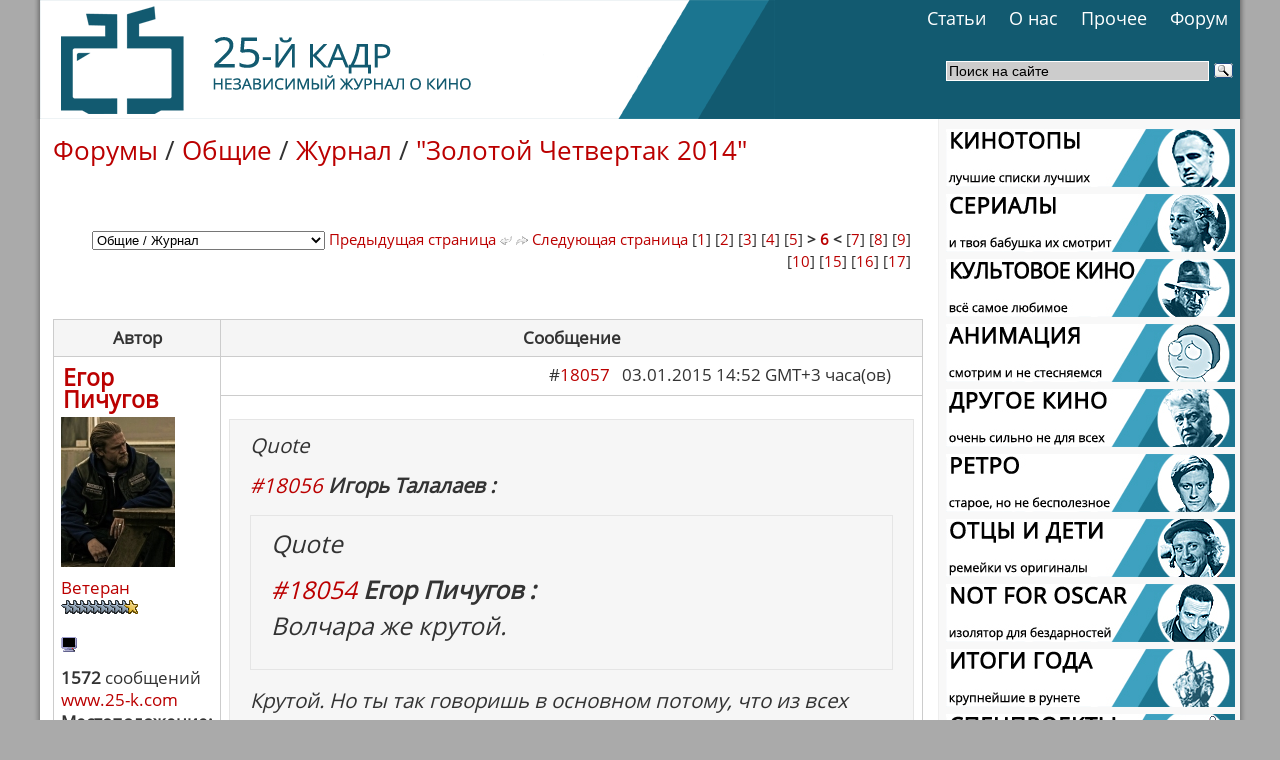

--- FILE ---
content_type: text/html
request_url: https://25-k.com/forums-m-posts-p-18066.html
body_size: 11912
content:
<!DOCTYPE html PUBLIC "-//W3C//DTD XHTML 1.0 Transitional//EN" "http://www.w3.org/TR/xhtml1/DTD/xhtml1-transitional.dtd">


<html>















<head>




<meta http-equiv="content-type" content="text/html; charset=windows-1251" />
<meta name="generator" content="Seditio by Neocrome http://www.neocrome.net" />
<meta http-equiv="expires" content="Fri, Apr 01 1974 00:00:00 GMT" />
<meta http-equiv="pragma" content="no-cache" />
<meta http-equiv="cache-control" content="no-cache" />
<meta http-equiv="last-modified" content="Sat, 31 Jan 2026 05:46:51 GMT" />
<link rel="shortcut icon" href="favicon.ico" />



<title>«25-й кадр» | Независимый журнал о кино</title>
<meta name="description" content="Независимый журнал о кино" />
<meta name="keywords" content="кино, фильмы, рецензии, актеры, режиссеры, кинотопы, статьи, культовое, ретро, анимация, мультфильмы" />

    <link href="skins/media_light/media_light.css" rel="stylesheet" type="text/css" />

	<link href="skins/media_light/css/template.css" rel="stylesheet" type="text/css" />
	<link href="skins/media_light/css/typography.css" rel="stylesheet" type="text/css" />
	<link href="skins/media_light/css/style1.css" rel="stylesheet" type="text/css" />


<style type="text/css">
	#belss A { color: #ffffff; }
	#belss2 A { color: #ffffff; text-decoration: none; }

</style>


  <style type="text/css">
   .zebr {
    font: 14pt  OpenSansBold;
   }

      .zagsl {
    font: 18pt 	OpenSansBold;
   }

         .zag {
    font: 16pt 	OpenSansBold;
   }

      .zagblog {
    font: 16pt 	OpenSansBold;
   }





  </style>














<style type="text/css">
	div.wrapper { margin: 0 auto; width: 1220px;padding:0;}
	td.sidecol { width: 256px;}

body {
	color: #333;
	background: #aaaaaa no-repeat; background-position: top center;

}

</style>
<meta name="yandex-verification" content="140e14e44abff7b6" />
<!--LiveInternet counter--><script type="text/javascript"><!--
new Image().src = "//counter.yadro.ru/hit?r"+
escape(document.referrer)+((typeof(screen)=="undefined")?"":
";s"+screen.width+"*"+screen.height+"*"+(screen.colorDepth?
screen.colorDepth:screen.pixelDepth))+";u"+escape(document.URL)+
";"+Math.random();//--></script><!--/LiveInternet-->

<!-- Top.Mail.Ru counter -->
<script type="text/javascript">
var _tmr = window._tmr || (window._tmr = []);
_tmr.push({id: "1648480", type: "pageView", start: (new Date()).getTime()});
(function (d, w, id) {
  if (d.getElementById(id)) return;
  var ts = d.createElement("script"); ts.type = "text/javascript"; ts.async = true; ts.id = id;
  ts.src = "https://top-fwz1.mail.ru/js/code.js";
  var f = function () {var s = d.getElementsByTagName("script")[0]; s.parentNode.insertBefore(ts, s);};
  if (w.opera == "[object Opera]") { d.addEventListener("DOMContentLoaded", f, false); } else { f(); }
})(document, window, "tmr-code");
</script>
<noscript><div><img src="https://top-fwz1.mail.ru/counter?id=1648480;js=na" style="position:absolute;left:-9999px;" alt="Top.Mail.Ru" /></div></noscript>
<!-- /Top.Mail.Ru counter -->



<!-- Yandex.Metrika counter -->
<script type="text/javascript" >
   (function(m,e,t,r,i,k,a){m[i]=m[i]||function(){(m[i].a=m[i].a||[]).push(arguments)};
   m[i].l=1*new Date();
   for (var j = 0; j < document.scripts.length; j++) {if (document.scripts[j].src === r) { return; }}
   k=e.createElement(t),a=e.getElementsByTagName(t)[0],k.async=1,k.src=r,a.parentNode.insertBefore(k,a)})
   (window, document, "script", "https://mc.yandex.ru/metrika/tag.js", "ym");

   ym(97419864, "init", {
        clickmap:true,
        trackLinks:true,
        accurateTrackBounce:true
   });
</script>
<noscript><div><img src="https://mc.yandex.ru/watch/97419864" style="position:absolute; left:-9999px;" alt="" /></div></noscript>
<!-- /Yandex.Metrika counter -->



			<!--[if lte IE 6]>
	<link href="skins/media_light/css/template_ie6.css" rel="stylesheet" type="text/css" />

	<![endif]-->







	<link rel="stylesheet" href="skins/media_light/css/style.css" type="text/css" media="screen" charset="utf-8" />
	<script type="text/javascript" src="skins/media_light/js/jquery-1.2.6.js"></script>
	<script type="text/javascript" src="skins/media_light/js/startstop-slider.js"></script>



	<link href="skins/media_light/css/default.css" rel="stylesheet" type="text/css" />

    <script src="skins/media_light/jquery.flow.1.1.min.js" type="text/javascript"></script>

     <!--[if lt IE 7]>
            <script type="text/javascript" src="unitpngfix.js"></script>
    <![endif]-->


    <script type="text/javascript">
    $(function() {
        $("div#controller").jFlow({
            slides: "#slides",
            width: "222px",
            height: "360px"
        });
    });
    </script>











<script type="text/javascript">
function add_favorite(a) {
	title=document.title;
	url=document.location;
	try {
		// Internet Explorer
		window.external.AddFavorite(url, title);
	}
	catch (e) {
		try {
			// Mozilla
			window.sidebar.addPanel(title, url, "");
		}
		catch (e) {
			// Opera
			if (typeof(opera)=="object") {
				a.rel="sidebar";
				a.title=title;
				a.url=url;
				return true;
			}
			else {
			// Unknown
			alert('Нажмите Ctrl+D чтобы добавить страницу в закладки.');
			}
		}
	}
	return false;
}
</script>

















<!-- Beginning of compulsory code below -->

<link href="skins/media_light/css/dropdown/dropdown.css" media="screen" rel="stylesheet" type="text/css" />
<link href="skins/media_light/css/dropdown/themes/adobe.com/default.advanced.css" media="screen" rel="stylesheet" type="text/css" />

<!--[if lt IE 7]>
<script type="text/javascript" src="skins/media_light/js/jquery/jquery.js"></script>
<script type="text/javascript" src="skins/media_light/js/jquery/jquery.dropdown.js"></script>
<![endif]-->

<!-- / END -->


<script type="text/javascript" src="js/sedout.js"></script>

</head>



<!-- Yandex.Stripe S-A-141359-1 -->
<script type="text/javascript">
    (function(w, d, n, s, t) {
        w[n] = w[n] || [];
        w[n].push(function() {
            Ya.Context.AdvManager.render({
                blockId: "S-A-141359-1"
            });
        });
        t = d.getElementsByTagName("script")[0];
        s = d.createElement("script");
        s.type = "text/javascript";
        s.src = "//an.yandex.ru/system/context.js";
        s.async = true;
        t.parentNode.insertBefore(s, t);
    })(this, this.document, "yandexContextAsyncCallbacks");
</script>



























<div class="wrapper">




<TABLE Width=1220 BORDER=0 CELLSPACING=0 cellpadding=0 style="background: url(skins/media_light/img/lgmax.png) repeat-y;">

<TR>

<TD align="center">








<TABLE Width=1200 BORDER=0 CELLSPACING=0 cellpadding=0>

<TR>

<TD align="left">





























				</div>










				</TD>
        </TR>


		



        <TR>
                <td height="0" colspan="3">
	                <div style="float:left; height:0px; width:730px; border-right:0px red solid;">
                    <a href="index.html" style="display:block; height:0px; width:730px;"></a>
	                </div>

	                
                </td>
        </TR>




        <TR>
                <TD ROWSPAN=4 Width=300 style="background: url(skins/media_light/img/fz1.png); padding:0px 0px 0px 0px;"><a href="http://www.25-k.com/"><img src="main_logo.png"></a></TD>   


		<TD Height=10 style="background: url(skins/media_light/img/fz1.png); padding:0px 0px 0px 80px;">







<div style="float:right">
<ul id="nav" class="dropdown dropdown-horizontal">

		
	
	<li><div style="padding:0px 7px 0px 0px;"><a href="list-c-razd.html"class="dir">Статьи</a></div>
		<ul>

			
			<li><a href="page-id-4041.html">Рецензии</a></li>
			<li><a href="page-id-3527.html">КиноТопы</a></li>
			<li><a href="page-id-3838.html">Экспертиза</a></li>
			<li><a href="page-id-3460.html">Культовое кино</a></li>

			<li><a href="page-id-3277.html">Анимация</a></li>
			<li><a href="page-id-3266.html">Другое кино</a></li>
			<li><a href="page-id-3682.html">Ретро</a></li>

			<li><a href="page-id-3626.html">Люди говорят</a></li>
			<li><a href="page-id-3752.html">Итоги года</a></li>
		</ul>
	</li>
	
	</li>



<li><div style="padding:0px 7px 0px 0px;"><a href="list-c-info.html" class="dir">О нас</a></div>
		<ul>
                        <li><a href="page-id-3467.html">Манифест</a></li>
			<li><a href="page-id-46.html">История</a></li>
			<li><a href="page-id-47.html">Наша команда</a></li>
			<li><a href="page-id-2592.html">Зал славы</a></li>
                        
                        

		</ul>
	</li>








	<li><div style="padding:0px 7px 0px 0px;"><a href="./" class="dir">Прочее</a></div>
		<ul> 
<li class><a href="http://www.25-k.com/list-c-blogi.html">Блоги</a></li>
<li><a href="list-c-klap.html">Киноляпы</a></li>
			<li><a href="http://www.25-k.com/page.php?id=1014">Обзоры DVD</a></li>
<li><a href="http://www.25-k.com/page.php?id=3107">Обзоры Blu-ray</a></li>

			<li><a href="list-c-fotog.html">Фотожабы</a></li>



		</ul>
	</li>
	<li><a href="forums.html" class="dir">Форум</a>

	</li>
</div>
</ul>






		</TD>




        </TR>




        <TR>
                <TD Height=1 align="right" style="background: url(skins/media_light/img/fz1.png);"></TD>
        </TR>


        <TR>
                <TD Height=14 style="background: url(skins/media_light/img/fz1.png);"></TD>
        </TR>









        <TR>
		<TD style="background: url(skins/media_light/img/fz1.png);">




			<TABLE BORDER=0 CELLSPACING=0>



				<TR>
					<TD Height=0></TD>   <TD></TD>   <TD></TD>
				</TR>

				<TR>
					<TD Width=100></TD>   <TD style="padding:7px 0px 0px 0px;" Width=100><TD style="padding:7px 0px 0px 73px;"></TD></TD> <TD Width=680> <div class="ya-site-form ya-site-form_inited_no" onclick="return {'action':'http://yandex.ru/sitesearch','arrow':false,'bg':'transparent','fontsize':14,'fg':'#ffffff','language':'ru','logo':'rb','publicname':'Поиск по 25-k.com','suggest':true,'target':'_self','tld':'ru','type':3,'usebigdictionary':true,'searchid':2196380,'webopt':false,'websearch':false,'input_fg':'#000000','input_bg':'#cccccc','input_fontStyle':'normal','input_fontWeight':'normal','input_placeholder':'Поиск на сайте','input_placeholderColor':'#000000','input_borderColor':'#ffffff'}"><form action="http://yandex.ru/sitesearch" method="get" target="_self"><input type="hidden" name="searchid" value="2196380"/><input type="hidden" name="l10n" value="ru"/><input type="hidden" name="reqenc" value=""/><input type="search" name="text" value=""/><input type="submit" value="Найти"/><div><input type="hidden" id="x" name="x" value="GUEST" /></div></form></div><style type="text/css">.ya-page_js_yes .ya-site-form_inited_no { display: none; }</style><script type="text/javascript">(function(w,d,c){var s=d.createElement('script'),h=d.getElementsByTagName('script')[0],e=d.documentElement;if((' '+e.className+' ').indexOf(' ya-page_js_yes ')===-1){e.className+=' ya-page_js_yes';}s.type='text/javascript';s.async=true;s.charset='utf-8';s.src=(d.location.protocol==='https:'?'https:':'http:')+'//site.yandex.net/v2.0/js/all.js';h.parentNode.insertBefore(s,h);(w[c]||(w[c]=[])).push(function(){Ya.Site.Form.init()})})(window,document,'yandex_site_callbacks');</script></TD>
				</TR>

				<TR>
					<TD Height=12></TD>   <TD></TD>   <TD align="right" style="padding:0px 9px 0px 0px;"><div id="belss"></TD>
				</TR>


			</TABLE>















		</TD>
        </TR>





</TABLE>









</TD>



</TABLE>



</TD>



</TABLE>

























<TABLE Width=1220 BORDER=0 CELLSPACING=0 cellpadding=0 style="background: url(skins/media_light/img/dot.png) repeat-y;">

<TR>

<TD align="center">








<TABLE Width=1200 BORDER=0 CELLSPACING=0 cellpadding=0>

<TR>

<TD align="left">















			<div id="mainpage">


				<!-- start main content -->

				<div id="main-content">


					<table class="mainbody" BORDER=0 CELLSPACING=0 cellpadding=0>

						<tr valign="top">



							<td class="maincol">

								<div id="maincol">


<div id="title">

	<a href="forums.html">Форумы</a> / <a href="forums-c-pub.html#pub">Общие</a> / <a href="forums-m-topics-s-3.html">Журнал</a> / <a href="forums-m-posts-q-436.html">&quot;Золотой Четвертак 2014&quot;</a>

</div>

<div id="subtitle">

	&nbsp;

</div>

<div id="main">



<div class="paging">

	<select name="jumpbox" size="1" onchange="redirect(this)"><option value="forums.php">Форумы</option><option selected="selected" value="forums.php?m=topics&amp;s=3">Общие / Журнал</option><option  value="forums.php?m=topics&amp;s=4">Общие / Сайт и форум</option><option  value="forums.php?m=topics&amp;s=10">Обсуждения / Разговоры обо всем</option></select> <a href="forums-m-posts-q-436-d-100.html">Предыдущая страница <img src="skins/media_light/img/system/arrow-left.gif" alt="" /></a> <a href="forums-m-posts-q-436-d-150.html"><img src="skins/media_light/img/system/arrow-right.gif" alt="" /> Следующая страница</a>  [<a href="forums-m-posts-q-436-d-0.html">1</a>] [<a href="forums-m-posts-q-436-d-25.html">2</a>] [<a href="forums-m-posts-q-436-d-50.html">3</a>] [<a href="forums-m-posts-q-436-d-75.html">4</a>] [<a href="forums-m-posts-q-436-d-100.html">5</a>] <strong>&gt; <a href="forums-m-posts-q-436-d-125.html">6</a> &lt;</strong> [<a href="forums-m-posts-q-436-d-150.html">7</a>] [<a href="forums-m-posts-q-436-d-175.html">8</a>] [<a href="forums-m-posts-q-436-d-200.html">9</a>] [<a href="forums-m-posts-q-436-d-225.html">10</a>] [<a href="forums-m-posts-q-436-d-350.html">15</a>] [<a href="forums-m-posts-q-436-d-375.html">16</a>] [<a href="forums-m-posts-q-436-d-400.html">17</a>]
	<p></p>

</div>

<table class="cells">

	<tr>
		<td class="coltop">Автор</td>
		<td class="coltop">Сообщение</td>
	</tr>

	
	<tr>
		<td style="width:125px;" rowspan="3" class="odd">

			<h2 style="margin:2px;"><a href="users-m-details-id-1512.html">Егор Пичугов</a> </h2>
			<img src="datas/avatars/1512-avatar.gif" alt="" class="avatar" />

			<p>
				<a href="users-gm-17.html">Ветеран</a><br />
				<img src="skins/media_light/img/system/stars10.gif" alt="" /><br />
				<br />
				<img src="skins/media_light/img/online0.gif" alt="Онлайн статус">
			</p>

			<p>
				<b>1572</b> сообщений<br />
				<a href="http://www.25-k.com">www.25-k.com</a><br />
				<b>Местоположение:</b> <a href="users-f-country_ru.html"><img src="system/img/flags/f-ru.gif" alt="" /></a>   Санкт-Петербург<br />
				<b>Род занятий:</b>  я тут мимо проходил<br />
				
			</p>

		</td>

    	<td style="height:24px; max-height:40px; text-align:right;" class="odd">
    	#<a id="18057" href="forums-m-posts-p-18057.html#18057">18057</a> &nbsp;
    	03.01.2015 14:52 GMT+3 часа(ов) &nbsp;  &nbsp; &nbsp;
    	</td>
 	</tr>

	<tr>
		<td style="padding:8px; height:100%;" class="odd">

		<div style="overflow-x:auto; overflow-y:visible; margin-bottom:8px;">
			<blockquote>Quote<p><a href="forums-m-posts-p-18056.html#18056">#18056</a> <strong>Игорь Талалаев :</strong><br />
<blockquote>Quote<p><a href="forums-m-posts-p-18054.html#18054">#18054</a> <strong>Егор Пичугов :</strong><br />
Волчара же крутой.<br />
</p></blockquote>Крутой. Но ты так говоришь в основном потому, что из всех претендентов видел только его, не?)<br />
</p></blockquote><br />
ну я уже успел глянуть Исчезнувшую. Норм так, без откровений.
		</div>

		
		</td>
	</tr>

	<tr>
		<td style="padding:5px; vertical-align:bottom;" class="odd">
		<div class="signature"><strong><span style="color:#B9B9B9">Темная сторона &quot;25-го кадра&quot;</span></strong><br />
<br />
<strong><a href="http://vk.com/egorveidt"><span style="color:#171A97">VK</span></a>| <a href="https://ru.kinorium.com/user/43902/"><span style="color:#018BFF"> Кинориум</span></a></div>
		</td>
	</tr>


	

	<tr>
		<td style="width:125px;" rowspan="3" class="even">

			<h2 style="margin:2px;"><a href="users-m-details-id-3.html">Игорь Талалаев</a> </h2>
			<img src="datas/avatars/3-avatar.gif" alt="" class="avatar" />

			<p>
				<a href="users-gm-7.html">Главный редактор</a><br />
				<img src="skins/media_light/img/system/stars9.gif" alt="" /><br />
				<br />
				<img src="skins/media_light/img/online0.gif" alt="Онлайн статус">
			</p>

			<p>
				<b>7233</b> сообщений<br />
				<a href="http://www.25-k.com">www.25-k.com</a><br />
				<b>Местоположение:</b> <a href="users-f-country_ru.html"><img src="system/img/flags/f-ru.gif" alt="" /></a>   Самара<br />
				<b>Род занятий:</b>  редактирование :)<br />
				
			</p>

		</td>

    	<td style="height:24px; max-height:40px; text-align:right;" class="even">
    	#<a id="18058" href="forums-m-posts-p-18058.html#18058">18058</a> &nbsp;
    	03.01.2015 14:52 GMT+3 часа(ов) &nbsp;  &nbsp; &nbsp;
    	</td>
 	</tr>

	<tr>
		<td style="padding:8px; height:100%;" class="even">

		<div style="overflow-x:auto; overflow-y:visible; margin-bottom:8px;">
			<blockquote>Quote<p><a href="forums-m-posts-p-18055.html#18055">#18055</a> <strong>Василий Марин :</strong><br />
У Отеля, правда, сценарий ОРИГИНАЛЬНЫЙ, а не АДАПТИРОВАННЫЙ - но когда нас это останавливало <img src="system/smilies/af.gif" alt="" /><br />
</p></blockquote>Я на эту тему разговаривал уже с некоторыми коллегами и потом специально рассматривал титры фильма.<br />
<br />
И что же мы там видим?)<br />
<br />
<img src="http://www.25-k.com/datas/users/3-111_titr.jpg" alt="" />
		</div>

		
		</td>
	</tr>

	<tr>
		<td style="padding:5px; vertical-align:bottom;" class="even">
		<div class="signature">Изменяю мир к лешему...</div>
		</td>
	</tr>


	

	<tr>
		<td style="width:125px;" rowspan="3" class="odd">

			<h2 style="margin:2px;"><a href="users-m-details-id-2716.html">Федя</a> </h2>
			<img src="datas/avatars/2716-avatar.gif" alt="" class="avatar" />

			<p>
				<a href="users-gm-15.html">Ходят здесь всякие</a><br />
				<img src="skins/media_light/img/system/stars1.gif" alt="" /><br />
				<br />
				<img src="skins/media_light/img/online0.gif" alt="Онлайн статус">
			</p>

			<p>
				<b>213</b> сообщений<br />
				<br />
				<b>Местоположение:</b> <a href="users-f-country_zw.html"><img src="system/img/flags/f-zw.gif" alt="" /></a>   Москвабад<br />
				<b>Род занятий:</b>  Снимаю блокбастеры, провожу церемонии, корпоративы (дорого)<br />
				
			</p>

		</td>

    	<td style="height:24px; max-height:40px; text-align:right;" class="odd">
    	#<a id="18059" href="forums-m-posts-p-18059.html#18059">18059</a> &nbsp;
    	03.01.2015 14:53 GMT+3 часа(ов) &nbsp;  &nbsp; &nbsp;
    	</td>
 	</tr>

	<tr>
		<td style="padding:8px; height:100%;" class="odd">

		<div style="overflow-x:auto; overflow-y:visible; margin-bottom:8px;">
			Так или иначе, первое место:<br />
<br />
<img src="http://www.25-k.com/datas/users/3-f15_10_ad_script_1.jpg" alt="" />
		</div>

		
		</td>
	</tr>

	<tr>
		<td style="padding:5px; vertical-align:bottom;" class="odd">
		<div class="signature">Собираю деньги на &quot;Сталинград 2&quot;. Помогите кто чем может. Обращайтесь в личку.</div>
		</td>
	</tr>


	

	<tr>
		<td style="width:125px;" rowspan="3" class="even">

			<h2 style="margin:2px;"><a href="users-m-details-id-2716.html">Федя</a> </h2>
			<img src="datas/avatars/2716-avatar.gif" alt="" class="avatar" />

			<p>
				<a href="users-gm-15.html">Ходят здесь всякие</a><br />
				<img src="skins/media_light/img/system/stars1.gif" alt="" /><br />
				<br />
				<img src="skins/media_light/img/online0.gif" alt="Онлайн статус">
			</p>

			<p>
				<b>213</b> сообщений<br />
				<br />
				<b>Местоположение:</b> <a href="users-f-country_zw.html"><img src="system/img/flags/f-zw.gif" alt="" /></a>   Москвабад<br />
				<b>Род занятий:</b>  Снимаю блокбастеры, провожу церемонии, корпоративы (дорого)<br />
				
			</p>

		</td>

    	<td style="height:24px; max-height:40px; text-align:right;" class="even">
    	#<a id="18060" href="forums-m-posts-p-18060.html#18060">18060</a> &nbsp;
    	03.01.2015 14:54 GMT+3 часа(ов) &nbsp;  &nbsp; &nbsp;
    	</td>
 	</tr>

	<tr>
		<td style="padding:8px; height:100%;" class="even">

		<div style="overflow-x:auto; overflow-y:visible; margin-bottom:8px;">
			<strong>ЛУЧШИЙ АДАПТИРОВАННЫЙ СЦЕНАРИЙ<br />
1) Гиллиан Флинн (Исчезнувшая)<br />
2) Дэвид Айвз, Роман Полански, Леопольд фон Захер-Мазох (Венера в мехах) <br />
3) Уэс Андерсон, Стефан Цвейг, Хьюго Гиннесс (Отель &quot;Гранд Будапешт&quot;)</strong><br />
<br />
Самая забавная номинация. Вернее, забавляет ее название.<br />
<br />
<em><strong><span style="color:#F93737">ЛУЧШИЙ ФИЛЬМ, КОТОРЫЙ ВЫ НЕ ЗАМЕТИЛИ</span></strong><br />
Отрочество<br />
Одержимость<br />
Два дня, одна ночь<br />
Класс коррекции<br />
Небраска<br />
Венера в мехах</em>
		</div>

		
		</td>
	</tr>

	<tr>
		<td style="padding:5px; vertical-align:bottom;" class="even">
		<div class="signature">Собираю деньги на &quot;Сталинград 2&quot;. Помогите кто чем может. Обращайтесь в личку.</div>
		</td>
	</tr>


	

	<tr>
		<td style="width:125px;" rowspan="3" class="odd">

			<h2 style="margin:2px;"><a href="users-m-details-id-2675.html">Василий Марин</a> </h2>
			<img src="datas/avatars/2675-avatar.gif" alt="" class="avatar" />

			<p>
				<a href="users-gm-17.html">Ветеран</a><br />
				<img src="skins/media_light/img/system/stars10.gif" alt="" /><br />
				<br />
				<img src="skins/media_light/img/online0.gif" alt="Онлайн статус">
			</p>

			<p>
				<b>401</b> сообщений<br />
				<br />
				<b>Местоположение:</b> <a href="users-f-country_ru.html"><img src="system/img/flags/f-ru.gif" alt="" /></a>   <br />
				<b>Род занятий:</b>  алкоголизм<br />
				
			</p>

		</td>

    	<td style="height:24px; max-height:40px; text-align:right;" class="odd">
    	#<a id="18061" href="forums-m-posts-p-18061.html#18061">18061</a> &nbsp;
    	03.01.2015 14:55 GMT+3 часа(ов) &nbsp;  &nbsp; &nbsp;
    	</td>
 	</tr>

	<tr>
		<td style="padding:8px; height:100%;" class="odd">

		<div style="overflow-x:auto; overflow-y:visible; margin-bottom:8px;">
			<blockquote>Quote<p>Я на эту тему разговаривал уже с некоторыми коллегами и потом специально рассматривал титры фильма.<br />
<br />
И что же мы там видим?)<br />
</p></blockquote><br />
<br />
<a href="http://www.imdb.com/title/tt2278388/awards?ref_=tt_awd">http://www.imdb.com/title/tt2278388/awards?ref_=tt_awd</a><br />
изучаем номинации картины от авторитетных кинематографических ассоциаций,<br />
и что мы там видим?
		</div>

		
		</td>
	</tr>

	<tr>
		<td style="padding:5px; vertical-align:bottom;" class="odd">
		<div class="signature"></div>
		</td>
	</tr>


	

	<tr>
		<td style="width:125px;" rowspan="3" class="even">

			<h2 style="margin:2px;"><a href="users-m-details-id-2717.html">Шмель</a> </h2>
			<img src="datas/avatars/2717-avatar.gif" alt="" class="avatar" />

			<p>
				<a href="users-gm-15.html">Ходят здесь всякие</a><br />
				<img src="skins/media_light/img/system/stars1.gif" alt="" /><br />
				<br />
				<img src="skins/media_light/img/online0.gif" alt="Онлайн статус">
			</p>

			<p>
				<b>66</b> сообщений<br />
				<br />
				<b>Местоположение:</b> <a href="users-f-country_pk.html"><img src="system/img/flags/f-pk.gif" alt="" /></a>   <br />
				<b>Род занятий:</b>  Снимаю Шедевры<br />
				
			</p>

		</td>

    	<td style="height:24px; max-height:40px; text-align:right;" class="even">
    	#<a id="18062" href="forums-m-posts-p-18062.html#18062">18062</a> &nbsp;
    	03.01.2015 14:56 GMT+3 часа(ов) &nbsp;  &nbsp; &nbsp;
    	</td>
 	</tr>

	<tr>
		<td style="padding:8px; height:100%;" class="even">

		<div style="overflow-x:auto; overflow-y:visible; margin-bottom:8px;">
			Простите, я тут уснул. Разбудите, когда будете выбирать лучшую драму, лучший отечественный фильм, лучшего режиссера и событие года. Не хочу пропустить свой триумф.
		</div>

		
		</td>
	</tr>

	<tr>
		<td style="padding:5px; vertical-align:bottom;" class="even">
		<div class="signature">Каждый раз, когда вы скачиваете новую серию буржуйских &quot;Игр престолов&quot;, вы приближаете смерть высокодуховного отечественного кинематографа! Покайтесь!</div>
		</td>
	</tr>


	

	<tr>
		<td style="width:125px;" rowspan="3" class="odd">

			<h2 style="margin:2px;"><a href="users-m-details-id-787.html">Стас Селицкий</a> </h2>
			<img src="datas/avatars/787-avatar.gif" alt="" class="avatar" />

			<p>
				<a href="users-gm-17.html">Ветеран</a><br />
				<img src="skins/media_light/img/system/stars10.gif" alt="" /><br />
				<br />
				<img src="skins/media_light/img/online0.gif" alt="Онлайн статус">
			</p>

			<p>
				<b>329</b> сообщений<br />
				<br />
				<b>Местоположение:</b> <a href="users-f-country_ru.html"><img src="system/img/flags/f-ru.gif" alt="" /></a>   Санкт-Петербург<br />
				<b>Род занятий:</b>  курьер<br />
				
			</p>

		</td>

    	<td style="height:24px; max-height:40px; text-align:right;" class="odd">
    	#<a id="18063" href="forums-m-posts-p-18063.html#18063">18063</a> &nbsp;
    	03.01.2015 14:56 GMT+3 часа(ов) &nbsp;  &nbsp; &nbsp;
    	</td>
 	</tr>

	<tr>
		<td style="padding:8px; height:100%;" class="odd">

		<div style="overflow-x:auto; overflow-y:visible; margin-bottom:8px;">
			Одержимость, но ОтОрчество можно впихнуть.
		</div>

		
		</td>
	</tr>

	<tr>
		<td style="padding:5px; vertical-align:bottom;" class="odd">
		<div class="signature">I simply am not there/</div>
		</td>
	</tr>


	

	<tr>
		<td style="width:125px;" rowspan="3" class="even">

			<h2 style="margin:2px;"><a href="users-m-details-id-1512.html">Егор Пичугов</a> </h2>
			<img src="datas/avatars/1512-avatar.gif" alt="" class="avatar" />

			<p>
				<a href="users-gm-17.html">Ветеран</a><br />
				<img src="skins/media_light/img/system/stars10.gif" alt="" /><br />
				<br />
				<img src="skins/media_light/img/online0.gif" alt="Онлайн статус">
			</p>

			<p>
				<b>1572</b> сообщений<br />
				<a href="http://www.25-k.com">www.25-k.com</a><br />
				<b>Местоположение:</b> <a href="users-f-country_ru.html"><img src="system/img/flags/f-ru.gif" alt="" /></a>   Санкт-Петербург<br />
				<b>Род занятий:</b>  я тут мимо проходил<br />
				
			</p>

		</td>

    	<td style="height:24px; max-height:40px; text-align:right;" class="even">
    	#<a id="18064" href="forums-m-posts-p-18064.html#18064">18064</a> &nbsp;
    	03.01.2015 14:56 GMT+3 часа(ов) &nbsp;  &nbsp; &nbsp;
    	</td>
 	</tr>

	<tr>
		<td style="padding:8px; height:100%;" class="even">

		<div style="overflow-x:auto; overflow-y:visible; margin-bottom:8px;">
			Я своим существованием оправдываю каждый фильм в этой номинации. При условии, что они правда годные.
		</div>

		
		</td>
	</tr>

	<tr>
		<td style="padding:5px; vertical-align:bottom;" class="even">
		<div class="signature"><strong><span style="color:#B9B9B9">Темная сторона &quot;25-го кадра&quot;</span></strong><br />
<br />
<strong><a href="http://vk.com/egorveidt"><span style="color:#171A97">VK</span></a>| <a href="https://ru.kinorium.com/user/43902/"><span style="color:#018BFF"> Кинориум</span></a></div>
		</td>
	</tr>


	

	<tr>
		<td style="width:125px;" rowspan="3" class="odd">

			<h2 style="margin:2px;"><a href="users-m-details-id-1512.html">Егор Пичугов</a> </h2>
			<img src="datas/avatars/1512-avatar.gif" alt="" class="avatar" />

			<p>
				<a href="users-gm-17.html">Ветеран</a><br />
				<img src="skins/media_light/img/system/stars10.gif" alt="" /><br />
				<br />
				<img src="skins/media_light/img/online0.gif" alt="Онлайн статус">
			</p>

			<p>
				<b>1572</b> сообщений<br />
				<a href="http://www.25-k.com">www.25-k.com</a><br />
				<b>Местоположение:</b> <a href="users-f-country_ru.html"><img src="system/img/flags/f-ru.gif" alt="" /></a>   Санкт-Петербург<br />
				<b>Род занятий:</b>  я тут мимо проходил<br />
				
			</p>

		</td>

    	<td style="height:24px; max-height:40px; text-align:right;" class="odd">
    	#<a id="18065" href="forums-m-posts-p-18065.html#18065">18065</a> &nbsp;
    	03.01.2015 14:56 GMT+3 часа(ов) &nbsp;  &nbsp; &nbsp;
    	</td>
 	</tr>

	<tr>
		<td style="padding:8px; height:100%;" class="odd">

		<div style="overflow-x:auto; overflow-y:visible; margin-bottom:8px;">
			<blockquote>Quote<p><a href="forums-m-posts-p-18061.html#18061">#18061</a> <strong>Василий Марин :</strong><br />
<blockquote>Quote<p>Я на эту тему разговаривал уже с некоторыми коллегами и потом специально рассматривал титры фильма.<br />
<br />
И что же мы там видим?)<br />
</p></blockquote><br />
<br />
<a href="http://www.imdb.com/title/tt2278388/awards?ref_=tt_awd">http://www.imdb.com/title/tt2278388/awards?ref_=tt_awd</a><br />
изучаем номинации картины от авторитетных кинематографических ассоциаций,<br />
и что мы там видим?<br />
</p></blockquote><br />
они не досмотрели титры, пижоны <img src="system/smilies/ag.gif" alt="" />
		</div>

		
		</td>
	</tr>

	<tr>
		<td style="padding:5px; vertical-align:bottom;" class="odd">
		<div class="signature"><strong><span style="color:#B9B9B9">Темная сторона &quot;25-го кадра&quot;</span></strong><br />
<br />
<strong><a href="http://vk.com/egorveidt"><span style="color:#171A97">VK</span></a>| <a href="https://ru.kinorium.com/user/43902/"><span style="color:#018BFF"> Кинориум</span></a></div>
		</td>
	</tr>


	

	<tr>
		<td style="width:125px;" rowspan="3" class="even">

			<h2 style="margin:2px;"><a href="users-m-details-id-3.html">Игорь Талалаев</a> </h2>
			<img src="datas/avatars/3-avatar.gif" alt="" class="avatar" />

			<p>
				<a href="users-gm-7.html">Главный редактор</a><br />
				<img src="skins/media_light/img/system/stars9.gif" alt="" /><br />
				<br />
				<img src="skins/media_light/img/online0.gif" alt="Онлайн статус">
			</p>

			<p>
				<b>7233</b> сообщений<br />
				<a href="http://www.25-k.com">www.25-k.com</a><br />
				<b>Местоположение:</b> <a href="users-f-country_ru.html"><img src="system/img/flags/f-ru.gif" alt="" /></a>   Самара<br />
				<b>Род занятий:</b>  редактирование :)<br />
				
			</p>

		</td>

    	<td style="height:24px; max-height:40px; text-align:right;" class="even">
    	#<a id="18066" href="forums-m-posts-p-18066.html#18066">18066</a> &nbsp;
    	03.01.2015 14:58 GMT+3 часа(ов) &nbsp;  &nbsp; &nbsp;
    	</td>
 	</tr>

	<tr>
		<td style="padding:8px; height:100%;" class="even">

		<div style="overflow-x:auto; overflow-y:visible; margin-bottom:8px;">
			<blockquote>Quote<p><a href="forums-m-posts-p-18061.html#18061">#18061</a> <strong>Василий Марин :</strong><br />
<a href="http://www.imdb.com/title/tt2278388/awards?ref_=tt_awd">http://www.imdb.com/title/tt2278388/awards?ref_=tt_awd</a><br />
изучаем номинации картины от авторитетных кинематографических ассоциаций,<br />
и что мы там видим?<br />
</p></blockquote>Да-да, мне показывали уже) Но, кажется, титры все-таки поважнее будут, разве нет?<br />
Наверное, мы просто по-разному интерпретируем понятие &quot;адаптация&quot;.
		</div>

		
		</td>
	</tr>

	<tr>
		<td style="padding:5px; vertical-align:bottom;" class="even">
		<div class="signature">Изменяю мир к лешему...</div>
		</td>
	</tr>


	

	<tr>
		<td style="width:125px;" rowspan="3" class="odd">

			<h2 style="margin:2px;"><a href="users-m-details-id-2716.html">Федя</a> </h2>
			<img src="datas/avatars/2716-avatar.gif" alt="" class="avatar" />

			<p>
				<a href="users-gm-15.html">Ходят здесь всякие</a><br />
				<img src="skins/media_light/img/system/stars1.gif" alt="" /><br />
				<br />
				<img src="skins/media_light/img/online0.gif" alt="Онлайн статус">
			</p>

			<p>
				<b>213</b> сообщений<br />
				<br />
				<b>Местоположение:</b> <a href="users-f-country_zw.html"><img src="system/img/flags/f-zw.gif" alt="" /></a>   Москвабад<br />
				<b>Род занятий:</b>  Снимаю блокбастеры, провожу церемонии, корпоративы (дорого)<br />
				
			</p>

		</td>

    	<td style="height:24px; max-height:40px; text-align:right;" class="odd">
    	#<a id="18067" href="forums-m-posts-p-18067.html#18067">18067</a> &nbsp;
    	03.01.2015 15:00 GMT+3 часа(ов) &nbsp;  &nbsp; &nbsp;
    	</td>
 	</tr>

	<tr>
		<td style="padding:8px; height:100%;" class="odd">

		<div style="overflow-x:auto; overflow-y:visible; margin-bottom:8px;">
			Третье место - &quot;Венера в мехах&quot;<br />
<br />
Второе:<br />
<br />
<img src="http://www.25-k.com/datas/users/3-f15_11_no_see_2.jpg" alt="" /><br />
<br />
Первое:<br />
<br />
<img src="http://www.25-k.com/datas/users/3-f15_11_no_see_1_fake.jpg" alt="" />
		</div>

		
		</td>
	</tr>

	<tr>
		<td style="padding:5px; vertical-align:bottom;" class="odd">
		<div class="signature">Собираю деньги на &quot;Сталинград 2&quot;. Помогите кто чем может. Обращайтесь в личку.</div>
		</td>
	</tr>


	

	<tr>
		<td style="width:125px;" rowspan="3" class="even">

			<h2 style="margin:2px;"><a href="users-m-details-id-3.html">Игорь Талалаев</a> </h2>
			<img src="datas/avatars/3-avatar.gif" alt="" class="avatar" />

			<p>
				<a href="users-gm-7.html">Главный редактор</a><br />
				<img src="skins/media_light/img/system/stars9.gif" alt="" /><br />
				<br />
				<img src="skins/media_light/img/online0.gif" alt="Онлайн статус">
			</p>

			<p>
				<b>7233</b> сообщений<br />
				<a href="http://www.25-k.com">www.25-k.com</a><br />
				<b>Местоположение:</b> <a href="users-f-country_ru.html"><img src="system/img/flags/f-ru.gif" alt="" /></a>   Самара<br />
				<b>Род занятий:</b>  редактирование :)<br />
				
			</p>

		</td>

    	<td style="height:24px; max-height:40px; text-align:right;" class="even">
    	#<a id="18068" href="forums-m-posts-p-18068.html#18068">18068</a> &nbsp;
    	03.01.2015 15:00 GMT+3 часа(ов) &nbsp;  &nbsp; &nbsp;
    	</td>
 	</tr>

	<tr>
		<td style="padding:8px; height:100%;" class="even">

		<div style="overflow-x:auto; overflow-y:visible; margin-bottom:8px;">
			<blockquote>Quote<p><a href="forums-m-posts-p-18067.html#18067">#18067</a> <strong>Федя :</strong><br />
Первое:<br />
<br />
<img src="http://www.25-k.com/datas/users/3-f15_11_no_see_1_fake.jpg" alt="" /><br />
</p></blockquote>Слоган как бэ намекает.
		</div>

		
		</td>
	</tr>

	<tr>
		<td style="padding:5px; vertical-align:bottom;" class="even">
		<div class="signature">Изменяю мир к лешему...</div>
		</td>
	</tr>


	

	<tr>
		<td style="width:125px;" rowspan="3" class="odd">

			<h2 style="margin:2px;"><a href="users-m-details-id-2717.html">Шмель</a> </h2>
			<img src="datas/avatars/2717-avatar.gif" alt="" class="avatar" />

			<p>
				<a href="users-gm-15.html">Ходят здесь всякие</a><br />
				<img src="skins/media_light/img/system/stars1.gif" alt="" /><br />
				<br />
				<img src="skins/media_light/img/online0.gif" alt="Онлайн статус">
			</p>

			<p>
				<b>66</b> сообщений<br />
				<br />
				<b>Местоположение:</b> <a href="users-f-country_pk.html"><img src="system/img/flags/f-pk.gif" alt="" /></a>   <br />
				<b>Род занятий:</b>  Снимаю Шедевры<br />
				
			</p>

		</td>

    	<td style="height:24px; max-height:40px; text-align:right;" class="odd">
    	#<a id="18069" href="forums-m-posts-p-18069.html#18069">18069</a> &nbsp;
    	03.01.2015 15:01 GMT+3 часа(ов) &nbsp;  &nbsp; &nbsp;
    	</td>
 	</tr>

	<tr>
		<td style="padding:8px; height:100%;" class="odd">

		<div style="overflow-x:auto; overflow-y:visible; margin-bottom:8px;">
			<blockquote>Quote<p><a href="forums-m-posts-p-18068.html#18068">#18068</a> <strong>Игорь Талалаев :</strong><br />
<blockquote>Quote<p><a href="forums-m-posts-p-18067.html#18067">#18067</a> <strong>Федя :</strong><br />
Первое:<br />
<br />
<img src="http://www.25-k.com/datas/users/3-f15_11_no_see_1_fake.jpg" alt="" /><br />
</p></blockquote>Слоган как бэ намекает.<br />
</p></blockquote>Ну а что? Побеждал же у вас Чак Норрис однажды, хотя вовсе не присутствовал в списке номинантов. А ведь у него даже &quot;Оскара&quot; нет. А еще у меня есть усы.
		</div>

		
		</td>
	</tr>

	<tr>
		<td style="padding:5px; vertical-align:bottom;" class="odd">
		<div class="signature">Каждый раз, когда вы скачиваете новую серию буржуйских &quot;Игр престолов&quot;, вы приближаете смерть высокодуховного отечественного кинематографа! Покайтесь!</div>
		</td>
	</tr>


	

	<tr>
		<td style="width:125px;" rowspan="3" class="even">

			<h2 style="margin:2px;"><a href="users-m-details-id-2716.html">Федя</a> </h2>
			<img src="datas/avatars/2716-avatar.gif" alt="" class="avatar" />

			<p>
				<a href="users-gm-15.html">Ходят здесь всякие</a><br />
				<img src="skins/media_light/img/system/stars1.gif" alt="" /><br />
				<br />
				<img src="skins/media_light/img/online0.gif" alt="Онлайн статус">
			</p>

			<p>
				<b>213</b> сообщений<br />
				<br />
				<b>Местоположение:</b> <a href="users-f-country_zw.html"><img src="system/img/flags/f-zw.gif" alt="" /></a>   Москвабад<br />
				<b>Род занятий:</b>  Снимаю блокбастеры, провожу церемонии, корпоративы (дорого)<br />
				
			</p>

		</td>

    	<td style="height:24px; max-height:40px; text-align:right;" class="even">
    	#<a id="18070" href="forums-m-posts-p-18070.html#18070">18070</a> &nbsp;
    	03.01.2015 15:02 GMT+3 часа(ов) &nbsp;  &nbsp; &nbsp;
    	</td>
 	</tr>

	<tr>
		<td style="padding:8px; height:100%;" class="even">

		<div style="overflow-x:auto; overflow-y:visible; margin-bottom:8px;">
			При всем уважении к Шмелю, первое место:<br />
<br />
<img src="http://www.25-k.com/datas/users/3-f15_11_no_see_1.jpg" alt="" /><br />
<br />
&quot;Солнечный удар&quot; еще получит свои пять минут славы.
		</div>

		
		</td>
	</tr>

	<tr>
		<td style="padding:5px; vertical-align:bottom;" class="even">
		<div class="signature">Собираю деньги на &quot;Сталинград 2&quot;. Помогите кто чем может. Обращайтесь в личку.</div>
		</td>
	</tr>


	

	<tr>
		<td style="width:125px;" rowspan="3" class="odd">

			<h2 style="margin:2px;"><a href="users-m-details-id-2675.html">Василий Марин</a> </h2>
			<img src="datas/avatars/2675-avatar.gif" alt="" class="avatar" />

			<p>
				<a href="users-gm-17.html">Ветеран</a><br />
				<img src="skins/media_light/img/system/stars10.gif" alt="" /><br />
				<br />
				<img src="skins/media_light/img/online0.gif" alt="Онлайн статус">
			</p>

			<p>
				<b>401</b> сообщений<br />
				<br />
				<b>Местоположение:</b> <a href="users-f-country_ru.html"><img src="system/img/flags/f-ru.gif" alt="" /></a>   <br />
				<b>Род занятий:</b>  алкоголизм<br />
				
			</p>

		</td>

    	<td style="height:24px; max-height:40px; text-align:right;" class="odd">
    	#<a id="18071" href="forums-m-posts-p-18071.html#18071">18071</a> &nbsp;
    	03.01.2015 15:03 GMT+3 часа(ов) &nbsp;  &nbsp; &nbsp;
    	</td>
 	</tr>

	<tr>
		<td style="padding:8px; height:100%;" class="odd">

		<div style="overflow-x:auto; overflow-y:visible; margin-bottom:8px;">
			<blockquote>Quote<p>Наверное, мы просто по-разному интерпретируем понятие &quot;адаптация&quot;.</p></blockquote><br />
25-th frame vs. the World
		</div>

		
		</td>
	</tr>

	<tr>
		<td style="padding:5px; vertical-align:bottom;" class="odd">
		<div class="signature"></div>
		</td>
	</tr>


	

	<tr>
		<td style="width:125px;" rowspan="3" class="even">

			<h2 style="margin:2px;"><a href="users-m-details-id-2716.html">Федя</a> </h2>
			<img src="datas/avatars/2716-avatar.gif" alt="" class="avatar" />

			<p>
				<a href="users-gm-15.html">Ходят здесь всякие</a><br />
				<img src="skins/media_light/img/system/stars1.gif" alt="" /><br />
				<br />
				<img src="skins/media_light/img/online0.gif" alt="Онлайн статус">
			</p>

			<p>
				<b>213</b> сообщений<br />
				<br />
				<b>Местоположение:</b> <a href="users-f-country_zw.html"><img src="system/img/flags/f-zw.gif" alt="" /></a>   Москвабад<br />
				<b>Род занятий:</b>  Снимаю блокбастеры, провожу церемонии, корпоративы (дорого)<br />
				
			</p>

		</td>

    	<td style="height:24px; max-height:40px; text-align:right;" class="even">
    	#<a id="18072" href="forums-m-posts-p-18072.html#18072">18072</a> &nbsp;
    	03.01.2015 15:04 GMT+3 часа(ов) &nbsp;  &nbsp; &nbsp;
    	</td>
 	</tr>

	<tr>
		<td style="padding:8px; height:100%;" class="even">

		<div style="overflow-x:auto; overflow-y:visible; margin-bottom:8px;">
			<strong>ЛУЧШИЙ ФИЛЬМ, КОТОРЫЙ ВЫ НЕ ЗАМЕТИЛИ<br />
1) Одержимость<br />
2) Два дня, одна ночь<br />
3) Венера в мехах </strong><br />
<br />
Пошла отрада для глаз:<br />
<br />
<em><strong><span style="color:#F93737">ЛУЧШИЕ СПЕЦЭФФЕКТЫ</span></strong><br />
Люди Икс: Дни минувшего будущего<br />
Стражи Галактики<br />
Грань Будущего<br />
Интерстеллар<br />
Планета обезьян: Революция<br />
Хоббит: Битва пяти воинств</em><br />
<br />
Тут уж точно все все видели, за кого-то да болеете.
		</div>

		
		</td>
	</tr>

	<tr>
		<td style="padding:5px; vertical-align:bottom;" class="even">
		<div class="signature">Собираю деньги на &quot;Сталинград 2&quot;. Помогите кто чем может. Обращайтесь в личку.</div>
		</td>
	</tr>


	

	<tr>
		<td style="width:125px;" rowspan="3" class="odd">

			<h2 style="margin:2px;"><a href="users-m-details-id-3.html">Игорь Талалаев</a> </h2>
			<img src="datas/avatars/3-avatar.gif" alt="" class="avatar" />

			<p>
				<a href="users-gm-7.html">Главный редактор</a><br />
				<img src="skins/media_light/img/system/stars9.gif" alt="" /><br />
				<br />
				<img src="skins/media_light/img/online0.gif" alt="Онлайн статус">
			</p>

			<p>
				<b>7233</b> сообщений<br />
				<a href="http://www.25-k.com">www.25-k.com</a><br />
				<b>Местоположение:</b> <a href="users-f-country_ru.html"><img src="system/img/flags/f-ru.gif" alt="" /></a>   Самара<br />
				<b>Род занятий:</b>  редактирование :)<br />
				
			</p>

		</td>

    	<td style="height:24px; max-height:40px; text-align:right;" class="odd">
    	#<a id="18073" href="forums-m-posts-p-18073.html#18073">18073</a> &nbsp;
    	03.01.2015 15:04 GMT+3 часа(ов) &nbsp;  &nbsp; &nbsp;
    	</td>
 	</tr>

	<tr>
		<td style="padding:8px; height:100%;" class="odd">

		<div style="overflow-x:auto; overflow-y:visible; margin-bottom:8px;">
			<blockquote>Quote<p><a href="forums-m-posts-p-18071.html#18071">#18071</a> <strong>Василий Марин :</strong><br />
25-th frame vs. the World<br />
</p></blockquote>А когда мы боялись сложностей?) Этот момент в описании номинантов обязательно обыграем.
		</div>

		
		</td>
	</tr>

	<tr>
		<td style="padding:5px; vertical-align:bottom;" class="odd">
		<div class="signature">Изменяю мир к лешему...</div>
		</td>
	</tr>


	

	<tr>
		<td style="width:125px;" rowspan="3" class="even">

			<h2 style="margin:2px;"><a href="users-m-details-id-2675.html">Василий Марин</a> </h2>
			<img src="datas/avatars/2675-avatar.gif" alt="" class="avatar" />

			<p>
				<a href="users-gm-17.html">Ветеран</a><br />
				<img src="skins/media_light/img/system/stars10.gif" alt="" /><br />
				<br />
				<img src="skins/media_light/img/online0.gif" alt="Онлайн статус">
			</p>

			<p>
				<b>401</b> сообщений<br />
				<br />
				<b>Местоположение:</b> <a href="users-f-country_ru.html"><img src="system/img/flags/f-ru.gif" alt="" /></a>   <br />
				<b>Род занятий:</b>  алкоголизм<br />
				
			</p>

		</td>

    	<td style="height:24px; max-height:40px; text-align:right;" class="even">
    	#<a id="18074" href="forums-m-posts-p-18074.html#18074">18074</a> &nbsp;
    	03.01.2015 15:05 GMT+3 часа(ов) &nbsp;  &nbsp; &nbsp;
    	</td>
 	</tr>

	<tr>
		<td style="padding:8px; height:100%;" class="even">

		<div style="overflow-x:auto; overflow-y:visible; margin-bottom:8px;">
			Но вот как можно было &quot;Отрочество&quot; вне тройки оставить?
		</div>

		
		</td>
	</tr>

	<tr>
		<td style="padding:5px; vertical-align:bottom;" class="even">
		<div class="signature"></div>
		</td>
	</tr>


	

	<tr>
		<td style="width:125px;" rowspan="3" class="odd">

			<h2 style="margin:2px;"><a href="users-m-details-id-1512.html">Егор Пичугов</a> </h2>
			<img src="datas/avatars/1512-avatar.gif" alt="" class="avatar" />

			<p>
				<a href="users-gm-17.html">Ветеран</a><br />
				<img src="skins/media_light/img/system/stars10.gif" alt="" /><br />
				<br />
				<img src="skins/media_light/img/online0.gif" alt="Онлайн статус">
			</p>

			<p>
				<b>1572</b> сообщений<br />
				<a href="http://www.25-k.com">www.25-k.com</a><br />
				<b>Местоположение:</b> <a href="users-f-country_ru.html"><img src="system/img/flags/f-ru.gif" alt="" /></a>   Санкт-Петербург<br />
				<b>Род занятий:</b>  я тут мимо проходил<br />
				
			</p>

		</td>

    	<td style="height:24px; max-height:40px; text-align:right;" class="odd">
    	#<a id="18075" href="forums-m-posts-p-18075.html#18075">18075</a> &nbsp;
    	03.01.2015 15:06 GMT+3 часа(ов) &nbsp;  &nbsp; &nbsp;
    	</td>
 	</tr>

	<tr>
		<td style="padding:8px; height:100%;" class="odd">

		<div style="overflow-x:auto; overflow-y:visible; margin-bottom:8px;">
			Weta в этом году лажала, по факту.
		</div>

		
		</td>
	</tr>

	<tr>
		<td style="padding:5px; vertical-align:bottom;" class="odd">
		<div class="signature"><strong><span style="color:#B9B9B9">Темная сторона &quot;25-го кадра&quot;</span></strong><br />
<br />
<strong><a href="http://vk.com/egorveidt"><span style="color:#171A97">VK</span></a>| <a href="https://ru.kinorium.com/user/43902/"><span style="color:#018BFF"> Кинориум</span></a></div>
		</td>
	</tr>


	

	<tr>
		<td style="width:125px;" rowspan="3" class="even">

			<h2 style="margin:2px;"><a href="users-m-details-id-2716.html">Федя</a> </h2>
			<img src="datas/avatars/2716-avatar.gif" alt="" class="avatar" />

			<p>
				<a href="users-gm-15.html">Ходят здесь всякие</a><br />
				<img src="skins/media_light/img/system/stars1.gif" alt="" /><br />
				<br />
				<img src="skins/media_light/img/online0.gif" alt="Онлайн статус">
			</p>

			<p>
				<b>213</b> сообщений<br />
				<br />
				<b>Местоположение:</b> <a href="users-f-country_zw.html"><img src="system/img/flags/f-zw.gif" alt="" /></a>   Москвабад<br />
				<b>Род занятий:</b>  Снимаю блокбастеры, провожу церемонии, корпоративы (дорого)<br />
				
			</p>

		</td>

    	<td style="height:24px; max-height:40px; text-align:right;" class="even">
    	#<a id="18076" href="forums-m-posts-p-18076.html#18076">18076</a> &nbsp;
    	03.01.2015 15:07 GMT+3 часа(ов) &nbsp;  &nbsp; &nbsp;
    	</td>
 	</tr>

	<tr>
		<td style="padding:8px; height:100%;" class="even">

		<div style="overflow-x:auto; overflow-y:visible; margin-bottom:8px;">
			Как ни пытались некоторые несознательные граждане задвинуть этого кандидата куда подальше, не удалось. Третье место:<br />
<br />
<img src="http://www.25-k.com/datas/users/3-f15_12_effect_3.jpg" alt="" /><br />
<br />
Второе место:<br />
<br />
<img src="http://www.25-k.com/datas/users/3-f15_12_effect_2.jpg" alt="" /><br />
<br />
Ну и первое:<br />
<br />
<img src="http://www.25-k.com/datas/users/3-f15_12_effect_1.jpg" alt="" />
		</div>

		
		</td>
	</tr>

	<tr>
		<td style="padding:5px; vertical-align:bottom;" class="even">
		<div class="signature">Собираю деньги на &quot;Сталинград 2&quot;. Помогите кто чем может. Обращайтесь в личку.</div>
		</td>
	</tr>


	

	<tr>
		<td style="width:125px;" rowspan="3" class="odd">

			<h2 style="margin:2px;"><a href="users-m-details-id-1512.html">Егор Пичугов</a> </h2>
			<img src="datas/avatars/1512-avatar.gif" alt="" class="avatar" />

			<p>
				<a href="users-gm-17.html">Ветеран</a><br />
				<img src="skins/media_light/img/system/stars10.gif" alt="" /><br />
				<br />
				<img src="skins/media_light/img/online0.gif" alt="Онлайн статус">
			</p>

			<p>
				<b>1572</b> сообщений<br />
				<a href="http://www.25-k.com">www.25-k.com</a><br />
				<b>Местоположение:</b> <a href="users-f-country_ru.html"><img src="system/img/flags/f-ru.gif" alt="" /></a>   Санкт-Петербург<br />
				<b>Род занятий:</b>  я тут мимо проходил<br />
				
			</p>

		</td>

    	<td style="height:24px; max-height:40px; text-align:right;" class="odd">
    	#<a id="18077" href="forums-m-posts-p-18077.html#18077">18077</a> &nbsp;
    	03.01.2015 15:08 GMT+3 часа(ов) &nbsp;  &nbsp; &nbsp;
    	</td>
 	</tr>

	<tr>
		<td style="padding:8px; height:100%;" class="odd">

		<div style="overflow-x:auto; overflow-y:visible; margin-bottom:8px;">
			самые идеальные спец.эффекты в ПМ-2, потому что их там не ощущаешь. А вы выкинули его из Шорта.
		</div>

		
		</td>
	</tr>

	<tr>
		<td style="padding:5px; vertical-align:bottom;" class="odd">
		<div class="signature"><strong><span style="color:#B9B9B9">Темная сторона &quot;25-го кадра&quot;</span></strong><br />
<br />
<strong><a href="http://vk.com/egorveidt"><span style="color:#171A97">VK</span></a>| <a href="https://ru.kinorium.com/user/43902/"><span style="color:#018BFF"> Кинориум</span></a></div>
		</td>
	</tr>


	

	<tr>
		<td style="width:125px;" rowspan="3" class="even">

			<h2 style="margin:2px;"><a href="users-m-details-id-2675.html">Василий Марин</a> </h2>
			<img src="datas/avatars/2675-avatar.gif" alt="" class="avatar" />

			<p>
				<a href="users-gm-17.html">Ветеран</a><br />
				<img src="skins/media_light/img/system/stars10.gif" alt="" /><br />
				<br />
				<img src="skins/media_light/img/online0.gif" alt="Онлайн статус">
			</p>

			<p>
				<b>401</b> сообщений<br />
				<br />
				<b>Местоположение:</b> <a href="users-f-country_ru.html"><img src="system/img/flags/f-ru.gif" alt="" /></a>   <br />
				<b>Род занятий:</b>  алкоголизм<br />
				
			</p>

		</td>

    	<td style="height:24px; max-height:40px; text-align:right;" class="even">
    	#<a id="18078" href="forums-m-posts-p-18078.html#18078">18078</a> &nbsp;
    	03.01.2015 15:09 GMT+3 часа(ов) &nbsp;  &nbsp; &nbsp;
    	</td>
 	</tr>

	<tr>
		<td style="padding:8px; height:100%;" class="even">

		<div style="overflow-x:auto; overflow-y:visible; margin-bottom:8px;">
			ну, вполне достойно. кроме третьего...
		</div>

		
		</td>
	</tr>

	<tr>
		<td style="padding:5px; vertical-align:bottom;" class="even">
		<div class="signature"></div>
		</td>
	</tr>


	

	<tr>
		<td style="width:125px;" rowspan="3" class="odd">

			<h2 style="margin:2px;"><a href="users-m-details-id-3.html">Игорь Талалаев</a> </h2>
			<img src="datas/avatars/3-avatar.gif" alt="" class="avatar" />

			<p>
				<a href="users-gm-7.html">Главный редактор</a><br />
				<img src="skins/media_light/img/system/stars9.gif" alt="" /><br />
				<br />
				<img src="skins/media_light/img/online0.gif" alt="Онлайн статус">
			</p>

			<p>
				<b>7233</b> сообщений<br />
				<a href="http://www.25-k.com">www.25-k.com</a><br />
				<b>Местоположение:</b> <a href="users-f-country_ru.html"><img src="system/img/flags/f-ru.gif" alt="" /></a>   Самара<br />
				<b>Род занятий:</b>  редактирование :)<br />
				
			</p>

		</td>

    	<td style="height:24px; max-height:40px; text-align:right;" class="odd">
    	#<a id="18079" href="forums-m-posts-p-18079.html#18079">18079</a> &nbsp;
    	03.01.2015 15:09 GMT+3 часа(ов) &nbsp;  &nbsp; &nbsp;
    	</td>
 	</tr>

	<tr>
		<td style="padding:8px; height:100%;" class="odd">

		<div style="overflow-x:auto; overflow-y:visible; margin-bottom:8px;">
			<blockquote>Quote<p><a href="forums-m-posts-p-18074.html#18074">#18074</a> <strong>Василий Марин :</strong><br />
Но вот как можно было &quot;Отрочество&quot; вне тройки оставить?<br />
</p></blockquote>Очень просто, в этом же году вышла шикарная &quot;Одержимость&quot; и собрала все наши голоса.<br />
<br />
Что касается лично меня, то я даже разочаровался. Линклейтер выступил куда слабее, чем в финале своей &quot;трилогии об отношениях&quot;. Весь фильм какой-то дырявый получился. А за одну только классную задумку оценку выше &quot;хорошо&quot; выставить не смог.
		</div>

		
		</td>
	</tr>

	<tr>
		<td style="padding:5px; vertical-align:bottom;" class="odd">
		<div class="signature">Изменяю мир к лешему...</div>
		</td>
	</tr>


	

	<tr>
		<td style="width:125px;" rowspan="3" class="even">

			<h2 style="margin:2px;"><a href="users-m-details-id-2716.html">Федя</a> </h2>
			<img src="datas/avatars/2716-avatar.gif" alt="" class="avatar" />

			<p>
				<a href="users-gm-15.html">Ходят здесь всякие</a><br />
				<img src="skins/media_light/img/system/stars1.gif" alt="" /><br />
				<br />
				<img src="skins/media_light/img/online0.gif" alt="Онлайн статус">
			</p>

			<p>
				<b>213</b> сообщений<br />
				<br />
				<b>Местоположение:</b> <a href="users-f-country_zw.html"><img src="system/img/flags/f-zw.gif" alt="" /></a>   Москвабад<br />
				<b>Род занятий:</b>  Снимаю блокбастеры, провожу церемонии, корпоративы (дорого)<br />
				
			</p>

		</td>

    	<td style="height:24px; max-height:40px; text-align:right;" class="even">
    	#<a id="18080" href="forums-m-posts-p-18080.html#18080">18080</a> &nbsp;
    	03.01.2015 15:10 GMT+3 часа(ов) &nbsp;  &nbsp; &nbsp;
    	</td>
 	</tr>

	<tr>
		<td style="padding:8px; height:100%;" class="even">

		<div style="overflow-x:auto; overflow-y:visible; margin-bottom:8px;">
			<strong>ЛУЧШИЕ СПЕЦЭФФЕКТЫ<br />
1) Стражи Галактики<br />
2) Грань Будущего<br />
3) Люди Икс: Дни минувшего будущего&quot;</strong><br />
<br />
<strong>10 ФИЛЬМОВ, КОТОРЫМИ ЗАПОМНИЛСЯ ГОД</strong> объявлю сразу:<br />
<br />
<img src="http://www.25-k.com/datas/users/3-f15_13_10films_1_fake.jpg" alt="" />
		</div>

		
		</td>
	</tr>

	<tr>
		<td style="padding:5px; vertical-align:bottom;" class="even">
		<div class="signature">Собираю деньги на &quot;Сталинград 2&quot;. Помогите кто чем может. Обращайтесь в личку.</div>
		</td>
	</tr>


	

	<tr>
		<td style="width:125px;" rowspan="3" class="odd">

			<h2 style="margin:2px;"><a href="users-m-details-id-1512.html">Егор Пичугов</a> </h2>
			<img src="datas/avatars/1512-avatar.gif" alt="" class="avatar" />

			<p>
				<a href="users-gm-17.html">Ветеран</a><br />
				<img src="skins/media_light/img/system/stars10.gif" alt="" /><br />
				<br />
				<img src="skins/media_light/img/online0.gif" alt="Онлайн статус">
			</p>

			<p>
				<b>1572</b> сообщений<br />
				<a href="http://www.25-k.com">www.25-k.com</a><br />
				<b>Местоположение:</b> <a href="users-f-country_ru.html"><img src="system/img/flags/f-ru.gif" alt="" /></a>   Санкт-Петербург<br />
				<b>Род занятий:</b>  я тут мимо проходил<br />
				
			</p>

		</td>

    	<td style="height:24px; max-height:40px; text-align:right;" class="odd">
    	#<a id="18081" href="forums-m-posts-p-18081.html#18081">18081</a> &nbsp;
    	03.01.2015 15:11 GMT+3 часа(ов) &nbsp;  &nbsp; &nbsp;<a name="bottom" id="bottom"></a>
    	</td>
 	</tr>

	<tr>
		<td style="padding:8px; height:100%;" class="odd">

		<div style="overflow-x:auto; overflow-y:visible; margin-bottom:8px;">
			Странный список.
		</div>

		
		</td>
	</tr>

	<tr>
		<td style="padding:5px; vertical-align:bottom;" class="odd">
		<div class="signature"><strong><span style="color:#B9B9B9">Темная сторона &quot;25-го кадра&quot;</span></strong><br />
<br />
<strong><a href="http://vk.com/egorveidt"><span style="color:#171A97">VK</span></a>| <a href="https://ru.kinorium.com/user/43902/"><span style="color:#018BFF"> Кинориум</span></a></div>
		</td>
	</tr>


	

</table>

<div class="paging">

	<a href="forums-m-posts-q-436-d-100.html">Предыдущая страница <img src="skins/media_light/img/system/arrow-left.gif" alt="" /></a>  <a href="forums-m-posts-q-436-d-150.html"><img src="skins/media_light/img/system/arrow-right.gif" alt="" /> Следующая страница</a>  [<a href="forums-m-posts-q-436-d-0.html">1</a>] [<a href="forums-m-posts-q-436-d-25.html">2</a>] [<a href="forums-m-posts-q-436-d-50.html">3</a>] [<a href="forums-m-posts-q-436-d-75.html">4</a>] [<a href="forums-m-posts-q-436-d-100.html">5</a>] <strong>&gt; <a href="forums-m-posts-q-436-d-125.html">6</a> &lt;</strong> [<a href="forums-m-posts-q-436-d-150.html">7</a>] [<a href="forums-m-posts-q-436-d-175.html">8</a>] [<a href="forums-m-posts-q-436-d-200.html">9</a>] [<a href="forums-m-posts-q-436-d-225.html">10</a>] [<a href="forums-m-posts-q-436-d-350.html">15</a>] [<a href="forums-m-posts-q-436-d-375.html">16</a>] [<a href="forums-m-posts-q-436-d-400.html">17</a>]

</div>








</div>
							</div>
						</td>









						<td style="background: url(skins/media_light/img/pgr1.png);" class="sidecol">
								

							<div class="sidecol2">

<TABLE BORDER=0 CELLSPACING=0 cellpadding=0>


				<TR> 
					<TD Width=289 height=65 style="padding: 10px 5px 0px 7px;">
					

					
					
<a href="page-id-3527.html"><img src="top_1.jpg"onmouseover="this.src='top_2.jpg';" onmouseout="this.src='top_1.jpg';" /></a></

	   
			
					
					
					</TD>
				</TR>


				
			</TABLE>

<TABLE BORDER=0 CELLSPACING=0 cellpadding=0>


				<TR> 
					<TD Width=289 height=65 style="padding: 0px 5px 0px 7px;">
					

					
					
<a href="page-id-3795.html"><img src="ser_1.jpg"onmouseover="this.src='ser_2.jpg';" onmouseout="this.src='ser_1.jpg';" /></a></

	   
			
					
					
					</TD>
				</TR>


				
			</TABLE>


<TABLE BORDER=0 CELLSPACING=0 cellpadding=0>


				<TR> 
					<TD Width=289 height=65 style="padding:0px 5px 0px 7px;">
					

					
					
<a href="page-id-3460.html"><img src="kult_1.jpg"onmouseover="this.src='kult_2.jpg';" onmouseout="this.src='kult_1.jpg';" /></a></

	   
			
					
					
					</TD>
				</TR>


				
			</TABLE>



<TABLE BORDER=0 CELLSPACING=0 cellpadding=0>


				<TR> 
					<TD Width=289 height=65 style="padding:0px 5px 0px 7px;">
					

					
					
<a href="page-id-3277.html"><img src="ani_1.jpg"onmouseover="this.src='ani_2.jpg';" onmouseout="this.src='ani_1.jpg';" /></a></

	   
			
					
					
					</TD>
				</TR>


				
			</TABLE>




<TABLE BORDER=0 CELLSPACING=0 cellpadding=0>


				<TR> 
					<TD Width=289 height=65 style="padding:0px 5px 0px 7px;">
					

					
					
<a href="page-id-3266.html"><img src="dr_1.jpg"onmouseover="this.src='dr_2.jpg';" onmouseout="this.src='dr_1.jpg';" /></a></

	   
			
					
					
					</TD>
				</TR>


				
			</TABLE>



<TABLE BORDER=0 CELLSPACING=0 cellpadding=0>


				<TR> 
					<TD Width=289 height=65 style="padding:0px 5px 0px 7px;">
					

					
					
<a href="page-id-3682.html"><img src="retr_1.jpg"onmouseover="this.src='retr_2.jpg';" onmouseout="this.src='retr_1.jpg';" /></a></

	   
			
					
					
					</TD>
				</TR>


				
			</TABLE>





<TABLE BORDER=0 CELLSPACING=0 cellpadding=0>


				<TR> 
					<TD Width=289 height=65 style="padding: 0px 5px 0px 7px;">
					

					
					
<a href="page-id-3807.html"><img src="oid_1.jpg"onmouseover="this.src='oid_2.jpg';" onmouseout="this.src='oid_1.jpg';" /></a></

	   
			
					
					
					</TD>
				</TR>


				
			</TABLE>



<TABLE BORDER=0 CELLSPACING=0 cellpadding=0>


				<TR> 
					<TD Width=289 height=65 style="padding:0px 5px 0px 7px;">
					

					
					
<a href="page-id-3812.html"><img src="nfo_1.jpg"onmouseover="this.src='nfo_2.jpg';" onmouseout="this.src='nfo_1.jpg';" /></a></

	   
			
					
					
					</TD>
				</TR>


				
			</TABLE>


<TABLE BORDER=0 CELLSPACING=0 cellpadding=0>


				<TR> 
					<TD Width=289 height=65 style="padding: 0px 5px 0px 7px;">
					

					
					
<a href="page-id-3752.html"><img src="itogi_1.jpg"onmouseover="this.src='itogi_2.jpg';" onmouseout="this.src='itogi_1.jpg';" /></a></

	   
			
					
					
					</TD>
				</TR>


				
			</TABLE>


<TABLE BORDER=0 CELLSPACING=0 cellpadding=0>


				<TR> 
					<TD Width=289 height=65 style="padding: 0px 5px 0px 7px;">
					

					
					
<a href="page-id-3834.html"><img src="spec_1.jpg"onmouseover="this.src='spec_2.jpg';" onmouseout="this.src='spec_1.jpg';" /></a></

	   
			
					
					
					</TD>
				</TR>


				
			</TABLE>





			






<TABLE Width=289 BORDER=0 CELLSPACING=0 cellpadding=0 style="padding:0px 0px 10px 7px;">




<TD Width=144 Height=26" style="background: url(skins/media_light/img/linepod22.png) no-repeat; padding:0px 3px 0px 0px;">




			<TABLE Width=144 BORDER=0 CELLSPACING=0>

				<TR>
					<TD align="center" style="padding:2px 0px 0px 0px;"><a href="page-id-3270.html"><b><font  
color="#3589ad">Дайджесты</b></a></font></div></TD>   
				</TR>
	
				
			</TABLE>





		</TD> 





		<TD Width=143 Height=26 style="background: url(skins/media_light/img/linepod22.png) no-repeat;">



			<TABLE Width=143 BORDER=0 CELLSPACING=0>

				<TR>
					<TD align="center" style="padding:2px 0px 0px 0px;"><a href="page-id-3271.html"><b><font  
color="#3589ad">Номера</b></a></font></div></TD>  
				</TR>
	
				
			</TABLE>


		</TD>





        </TR>


</TABLE>








		














			



			<TABLE Width=297 BORDER=0 CELLSPACING=0 cellpadding=0 style="background:#e6e5e5;">



				<TR> 
					<TD style="padding:5px 8px 8px 13px;"><table style="border-collapse:collapse;text-align:center;width:98%"><tr><td style="text-align:center" colspan="2"><div><strong>Вы не вошли на сайт!</strong><br /></div></td></tr><tr><td style="text-align:left;" colspan="2"><form name="login" action="users.php?m=auth&amp;a=check" method="post"><div>Имя:<br /><input class="input" type="text" name="rusername" size="20" maxlength="32"></input><br />Пароль:<br /><input class="input" type="password" name="rpassword" size="20" maxlength="32"></input><br />Запомнить меня?<br /><select name="rcookiettl" size="1"><option value="0" selected="selected">Нет</option><option value="1800">30 Минут</option><option value="3600">1 час </option><option value="7200">2 часа(ов) </option><option value="14400">4 часа(ов) </option><option value="28800">8 часа(ов) </option><option value="43200">12 часа(ов) </option><option value="86400">1 день</option><option value="172800">2 дней</option><option value="259200">3 дней</option><option value="604800">7 дней</option><option value="1296000">15 дней</option><option value="2592000">30 дней</option><option value="5184000">60 дней</option></select><br /></div><br /><div style="text-align:center;"><input type="submit" value="Войти"></input></div><div><input type="hidden" id="x" name="x" value="GUEST" /></div></form><div style="text-align:center;"><a href="users-m-register.html">Быстрая регистрация</a>&nbsp;&nbsp;&nbsp;<a href="plug-e-passrecover.html">Забыли пароль?</a></div></td></tr></table>	</TD> 
				</TR>

	
				
			</TABLE>
















			






			<TABLE Width=289 BORDER=0 CELLSPACING=0 cellpadding=0>

			


				<TR> 
					<TD Height=26 style="padding:4px 0px 0px 13px;"><div class="zag">Присоединяйтесь:</div></TD>   <TD></TD> 
				</TR>

	
				
			</TABLE>




<TABLE Width=298 BORDER=0 CELLSPACING=0 cellpadding=0>

				<TR> 
					<TD COLSPAN=2 Height=1 align="right"><img src="skins/media_light/img/pgr2.png"></TD>
				</TR>



	
				
			</TABLE>


			<TABLE BORDER=0 CELLSPACING=0 cellpadding=0 Width=289>



				<TR> 
					<TD style="padding:5px 8px 8px 13px;">


<a href="http://kritikanstvo.ru/publications/25kadr"><img src="kritik_1.jpg"onmouseover="this.src='kritik_2.jpg';" onmouseout="this.src='kritik_1.jpg';" /></a>

	</TD> 
				</TR>

	
				
			</TABLE>





<TABLE BORDER=0 CELLSPACING=0 cellpadding=0 Width=289>



				<TR> 
					<TD style="padding:5px 8px 8px 13px;">


<a href="http://t.me/journal_25kadr"><img src="telegram_1.jpg"onmouseover="this.src='telegram_2.jpg';" onmouseout="this.src='telegram_1.jpg';" /></a>


					</TD> 
				</TR>
</TABLE>
















			<TABLE BORDER=0 CELLSPACING=0 cellpadding=0 Width=289>



				<TR> 
					<TD style="padding:5px 8px 8px 13px;">


<a href="http://vkontakte.ru/club17015215"><img src="vk1.jpg"onmouseover="this.src='vk2.jpg';" onmouseout="this.src='vk1.jpg';" /></a>


					</TD> 
				</TR>
</TABLE>




			<TABLE BORDER=0 CELLSPACING=0 cellpadding=0 Width=289>

<TD style="padding:5px 0px 0px 7px;">
	
<script type="text/javascript" src="//vk.com/js/api/openapi.js?139"></script>

<!-- VK Widget -->
<div id="vk_groups"></div>
<script type="text/javascript">
VK.Widgets.Group("vk_groups", {mode: 4, no_cover: 1, width: "289", height: "600", color3: '3589AC'}, 17015215);
</script>

</TD>


				
			</TABLE>





















<TABLE Width=298 BORDER=0 CELLSPACING=0 cellpadding=0>

				<TR> 
					<TD COLSPAN=2 Height=1 align="right"><img src="skins/media_light/img/pgr2.png"></TD>
				</TR>
					
			</TABLE>




<!-- Яндекс.Директ -->
<script type="text/javascript">
yandex_partner_id = 141359;
yandex_site_bg_color = 'FFFFFF';
yandex_stat_id = 1;
yandex_ad_format = 'direct';
yandex_direct_type = 'adaptive';
yandex_direct_limit = 8;
yandex_direct_links_underline = true;
yandex_direct_title_color = '000000';
yandex_direct_url_color = '000000';
yandex_direct_text_color = '000000';
yandex_direct_hover_color = '000000';
yandex_direct_sitelinks_color = '000000';
yandex_direct_favicon = false;
yandex_no_sitelinks = false;
yandex_direct_height = 1100;
yandex_direct_width = 289;
document.write('<scr'+'ipt type="text/javascript" src="//an.yandex.ru/system/context.js"></scr'+'ipt>');
</script>

						

				

	<TABLE Width=298 BORDER=0 CELLSPACING=0 cellpadding=0>


				<TR> 
					<TD COLSPAN=2 Height=1 align="right" style="padding:7px 0px 0px 0px;"><img src="skins/media_light/img/pgr2.png"></TD>
				</TR>




					
			</TABLE>


			<TABLE BORDER=0 CELLSPACING=0 cellpadding=0 Width=289>



				<TR> 
					<TD style="padding:5px 8px 8px 13px;">
						Онлайн:
						0 пользователь(ей), 317 гость(ей)</a> :
							
					</TD> 
				</TR>

	




			
			</TABLE>












			
			
			
			
			
			
			
			
			
			
			
			
			
			
			
			
			
			
			
			
			
			
			
			








  
			
<!--=========================================================================================-->
		</div>


		</div>


										</div>
							</td>
												<!-- end side column -->
					</tr>
				</table>
			</div>











		</div>



		
		
		
		
		

<TABLE bgcolor="#125a70" Width=1200 Height=160 BORDER=0 CELLSPACING=0 cellpadding=0>
        <TR>
                <TD ROWSPAN=2 Width=300 style="padding:13px 0px 0px 15px;"><font color="#ffffff" size=2><b>Внимание!</b> Мы не можем запретить копировать материалы без установки активной гиперссылки на www.25-k.com и указания авторства. Но это останется на вашей совести!</font><br><br><font color="#ffffff" size=2>«25-й кадр» © 2009-2025. 
Почти все права защищены </font></TD> <TD ROWSPAN=2 Width=300></TD>    <TD Height=160 style="float:right; padding: 13px 13px 0px 0px;" ></TD>   
        </TR>
		
		<TR>
                <TD align="right" style="padding:0px 0px 0px 0px;" Height=30>
				
				
				
				
					<TABLE BORDER=0 CELLSPACING=0>

						<TR>
							<TD Width=50 style="padding:0px 5px 0px 0px;"><a href="javascript:scroll(0,0)"><b><font color="#ffffff">Наверх</font></b></a></TD>    
<td Width=15 style="padding:5px 10px 0px 0px;"><a href="javascript:scroll(0,0)"><img src="skins/media_light/img/strelv.png"></a></td>
						</TR>
	
				
					</TABLE>
				
				
				
				
				
				
				
				
				</TD>
        </TR>
</TABLE>

<TABLE background="skins/media_light/img/fon9.png" Width=1200 Height=80 BORDER=0 CELLSPACING=0 cellpadding=0>
        <TR>
                <TD Width=330 style="padding:40px 0px 0px 12px;"><a href="mav64.html"><font size=1><font color="#ffffff"><b></b></font></a><br>       <a  
href="http://www.neocrome.net/"><font size=1><font color="#ffffff"><b>Работает на Seditio</b></font></a></TD>     <TD Width=330></TD>    <TD align="right"  
style="padding:10px 0px 0px 0px;"><a href="http://www.25-k.com/"><img src="skins/media_light/img/logo_2.png"></a></TD>
        </TR>
</TABLE>



















































</TD>



</TABLE>



</TD>



</TABLE>






</body>
</html>
